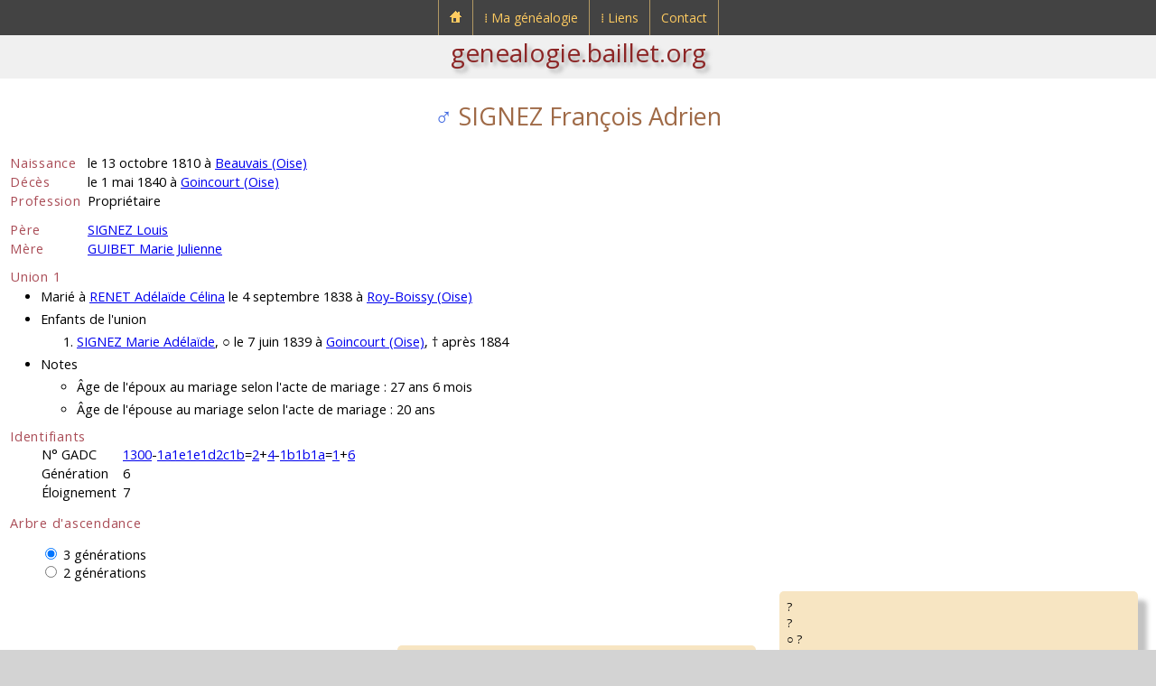

--- FILE ---
content_type: text/html; charset=UTF-8
request_url: https://genealogie.baillet.org/g/p/g06/1300-1a1e1e1d2c1b=2+4-1b1b1a=1+6,signez,francois.php
body_size: 3289
content:

<!doctype html>
<html lang="fr">
<head>
<meta charset="utf-8">
<title>Généalogie de Ludovic BAILLET - SIGNEZ François Adrien</title>
<meta name="description" content="genealogie.baillet.org : généalogie de Ludovic BAILLET">
<meta name="viewport" content="width=device-width, initial-scale=1">
<link rel="apple-touch-icon" href="../../../pix/apple-touch-icon.png">
<link rel="icon" href="../../../pix/favicon.png">
<link href="https://fonts.googleapis.com/css?family=Open+Sans:400,700,400italic,700italic&amp;subset=latin,latin-ext" rel="stylesheet" type="text/css">
<script src="https://cdn.baillet.org/j/jquery.js"></script>
<link href="../../../u/c/sl.css" rel="stylesheet">
<link href="../../../u/c/sg.css" rel="stylesheet">
<link href="../../../u/c/menu.css" rel="stylesheet">
<script>
$(document).ready(function()
{
	/* Mobile */
	$("#menu-trigger").on("click", function(){
		$("#menu").slideToggle();
	});
	$("a:contains('⁞')" ).append( "<span class=\"mobile\">&nbsp;▼</span>" );
	
	$("a").on("click", function(){
		if ($("#menu-trigger").css("display")!="none")
		{
			var $sub = null;
			if ($(this).next().hasClass("submenu0"))
				$sub = $(this).next();
			else
			if ($(this).next().next().hasClass("submenu"))
				$sub = $(this).next().next();
			if ($sub!=null)
				if ($sub.is(":visible"))
					$sub.css("display", "none");
				else
					$sub.css("display", "block");
			if ($(this).text()[0]=="⁞")
				return false;
		}
	});
	// iPad
	var isiPad = navigator.userAgent.match(/iPad/i) != null;
	if (isiPad) $("#menu ul").addClass("no-transition");
});
</script>
<meta name="keywords" content="BAILLET,Ludovic,généalogie,signez,françois,adrien,beauvais,oise,goincourt,louis,guibet,marie,julienne,cardon,jean,guérin,louise,angélique">
<script>
$(function(){
$('input:radio').click(function(){
let val = parseInt($(this).val());
for (let i=5; i>1; i--)
{
if (i==val)
$("#d"+i).show();
else
$("#d"+i).hide();
}
});
});

function changeSize()
{
if ($("input:radio[name=generations]").is(":checked"))
{
let checkedVal = parseInt($("input[name='generations']:checked").val());
if ($('#dat3').is(':hidden') && checkedVal>=3)
$('#radiov2').prop("checked",true).trigger('click');
else
if ($('#dat4').is(':hidden') && checkedVal>=4)
$('#radiov3').prop("checked",true).trigger('click');
else
if ($('#dat5').is(':hidden') && checkedVal>=5)
$('#radiov4').prop("checked",true).trigger('click');
}
}
window.onresize = changeSize;

$(document).ready(function() {
changeSize();
});
</script>

</head>
<body>
<div id="header">

<nav id="menu-wrap">
	<div id="menu-trigger">Menu</div>
	<ul id="menu">
		<li>
			<a href="https://genealogie.baillet.org/index.php"><img src="https://genealogie.baillet.org/pix/accueil-genealogie-baillet.png" alt="Accueil genealogie.baillet.org" title="Accueil genealogie.baillet.org"></a>
		</li>
		<li>
			<a href="https://genealogie.baillet.org/menu/genealogie.php">&#x205e;&nbsp;Ma généalogie</a>
			<div class="submenu0">
				<ul>
					<li>
						<a href="https://genealogie.baillet.org/genealogie/genealogie.php">Accès</a><span class="menu-arrow"></span>
						<div class="submenu">
							<ul>
								<li><a href="https://genealogie.baillet.org/g/p/g01/1,baillet,ludovic.php">Sosa N°1</a></li>
								<li><a href="https://genealogie.baillet.org/g/patronymes.php">Patronymes</a></li>
								<li><a href="https://genealogie.baillet.org/g/generations.php">Générations</a></li>
								<li><a href="https://genealogie.baillet.org/g/lieux.php">Lieux</a></li>
								<li><a href="https://genealogie.baillet.org/g/tables.php">Tables</a></li>
								<li><a href="https://genealogie.baillet.org/g/remarquables.php">Remarquables</a></li>
							</ul>
						</div>
					</li>
					<li><a href="https://genealogie.baillet.org/genealogie/explications.php">Explications</a><span class="menu-empty"></span></li>
					<li><a href="https://genealogie.baillet.org/menu/mises-a-jour.php">Mises à jour</a><span class="menu-empty"></span></li>
				</ul>
			</div>
		</li>
		<li>
			<a href="https://genealogie.baillet.org/menu/liens.php">&#x205e;&nbsp;Liens</a>
			<div class="submenu0">
				<ul>
					<li><a href="https://genealogie.baillet.org/liens/genealogie.php">Généalogie</a><span class="menu-empty"></span></li>
					<li><a target="_blank" rel="noopener" href="https://www.baillet.org">Portail baillet.org</a><span class="menu-link"></span></li>
				</ul>
			</div>
		</li>
		<li>
			<a href="https://genealogie.baillet.org/contact/formulaire-de-contact.php">Contact</a>
		</li>
	</ul>
</nav>

<div id="submenu">
	<a href="https://genealogie.baillet.org">genealogie.baillet.org</a>
</div>
</div>
<svg xmlns="http://www.w3.org/2000/svg" style="display:none;">
<symbol id="triangleL" viewbox="0 0 1000 1000">
<polygon points="0,500 1000,0 1000,1000" style="fill:rgba(72,72,72,1.0);stroke:purple;stroke-width:1"/>
</symbol>
</svg>

<article>
<div class="subarticle">

<h1 class="name"><span class="sexM">&#x2642;</span> SIGNEZ François Adrien
</h1>

<table class="tgi1">
<tr>
<td class="big1">Naissance</td>
<td>le 13 octobre 1810 à <a href="../../lieux/c_tadc/tout/fra,oise,beauvais.php">Beauvais (Oise)</a></td>
</tr>

<tr>
<td class="big1">Décès</td>
<td>le 1 mai 1840 à <a href="../../lieux/c_tadc/tout/fra,oise,goincourt.php">Goincourt (Oise)</a></td>
</tr>


<tr>
<td class="big1">Profession</td>
<td>Propriétaire</td>
</tr>


<tr>
<td colspan="2" class="sep1">&nbsp;</td>
</tr>
<tr>
<td class="big1">Père</td>
<td><a href="../g07/1300-1a1e1e1d2c1b=2+4-1b1b1a=1+12,signez,louis.php">SIGNEZ Louis</a></td>
</tr>
<tr>
<td class="big1">Mère</td>
<td><a href="../g07/1300-1a1e1e1d2c1b=2+4-1b1b1a=1+13,guibet,marie.php">GUIBET Marie Julienne</a></td>
</tr>
<tr>
<td colspan="2" class="sep1">&nbsp;</td>
</tr>
</table>

<p class="big1 decal0">Union 1</p>
<ul class="decal2">
<li>Marié à <a href="1300-1a1e1e1d2c1b=2+4-1b1b1a=1+7,renet,adelaide.php">RENET Adélaïde Célina</a> le 4 septembre 1838 à <a href="../../lieux/c_tadc/tout/fra,oise,roy-boissy.php">Roy-Boissy (Oise)</a></li>



<li>Enfants de l'union</li>
<ol>

<li><a href="../g05/1300-1a1e1e1d2c1b=2+4-1b1b1a=1+3,signez,marie.php">SIGNEZ Marie Adélaïde</a>, &#9675; le 7 juin 1839 à <a href="../../lieux/c_tadc/tout/fra,oise,goincourt.php">Goincourt (Oise)</a>, &#8224; après 1884</li>

</ol>


<li>Notes</li>
<ul class="notes">

<li>Âge de l'époux au mariage selon l'acte de mariage&nbsp;: 27 ans 6 mois</li>
<li>Âge de l'épouse au mariage selon l'acte de mariage&nbsp;: 20 ans</li>




</ul>

</ul>

			
<p class="big1 decal0">Identifiants</p>
<div class="decal1">
<table class="tgi1">
<tr>
<td>N° GADC</td>
<td class="decaltdl"><a href="../g11/1300,ville,eloy.php">1300</a>-<a href="../g05/1300-1a1e1e1d2c1b,havart,marie.php">1a1e1e1d2c1b</a>=<a href="../g05/1300-1a1e1e1d2c1b=2,debacq,alphonse.php">2</a>+<a href="1300-1a1e1e1d2c1b=2+2,debacq,edouard.php">4</a>-<a href="../g07/1300-1a1e1e1d2c1b=2+4,debacq,pierre.php">1b1b1a</a>=<a href="../g04/1300-1a1e1e1d2c1b=2+4-1b1b1a,cauchetier,adrien.php">1</a>+<a href="../g05/1300-1a1e1e1d2c1b=2+4-1b1b1a=1+3,signez,marie.php">6</a></td>
</tr>
<tr>
<td>Génération</td>
<td class="decaltdl">6</td>
</tr>
<tr>
<td>Éloignement</td>
<td class="decaltdl">7</td>
</tr>
</table>
</div>
			

<p class="big1">Arbre d'ascendance</p>

<div class="decal1">
<form>
<div id="dats">


<div id="dat3">
<input type="radio" id="radiov3" name="generations" value="3" checked>
<label for="radiov3">3 générations</label>
</div>

<div id="dat2">
<input type="radio" id="radiov2" name="generations" value="2">
<label for="radiov2">2 générations</label>
</div>
</div>
</form>
</div>






<div id="d3">
<table id="t3">
<tr>
<td rowspan="4">
<div class="cellP">
<a href="#">SIGNEZ François<br>Adrien</a><br>
&#9675; le 13/10/1810 à <a href="../../lieux/c_tadc/tout/fra,oise,beauvais.php">Beauvais (Oise)</a><br>
&#8224; le 1/5/1840 à <a href="../../lieux/c_tadc/tout/fra,oise,goincourt.php">Goincourt (Oise)</a>
</div>
</td>
<td rowspan="2">
<div class="cellP">
<a href="../g07/1300-1a1e1e1d2c1b=2+4-1b1b1a=1+12,signez,louis.php">SIGNEZ Louis<br></a><br>
&#9675; en 1782 à <a href="../../lieux/c_tadc/tout/fra,oise,verderel-les-sauqueuse.php">Verderel-lès-Sauqueuse (Oise)</a><br>
&#8224; ?
</div>
<div class="sideB">
</div>
<div class="cellU1">
<div class="cellU2">
&#9901; le 11/8/1806 à <a href="../../lieux/c_tadc/tout/fra,oise,beauvais.php">Beauvais (Oise)</a>
</div>
</div>
</td>
<td>
<div class="cellP">
?<br>?<br>
&#9675; ?<br>
&#8224; ?
</div>
<div class="sideB">
</div>
</td>
</tr>
<tr>
<td>
<div class="cellP">
<a href="../g08/1300-1a1e1e1d2c1b=2+4-1b1b1a=1+25,cardon,marie.php">CARDON Marie<br>Julienne</a><br>
&#9675; ?<br>
&#8224; après 1806
</div>
<div class="sideT">
</div>
<div class="sideA">
<svg class="ltri"><use href="#triangleL" /></svg>
</div>
</td>
</tr>
<tr>
<td rowspan="2">
<div class="cellP">
<a href="../g07/1300-1a1e1e1d2c1b=2+4-1b1b1a=1+13,guibet,marie.php">GUIBET Marie<br>Julienne</a><br>
&#9675; en 1784<br>
&#8224; ?
</div>
<div class="sideT">
</div>
<div class="sideA">
<svg class="ltri"><use href="#triangleL" /></svg>
</div>
</td>
<td>
<div class="cellP">
<a href="../g08/1300-1a1e1e1d2c1b=2+4-1b1b1a=1+26,guibet,jean.php">GUIBET Jean<br>François</a><br>
&#9675; ?<br>
&#8224; avant 1806
</div>
<div class="sideB">
</div>
</td>
</tr>
<tr>
<td>
<div class="cellP">
<a href="../g08/1300-1a1e1e1d2c1b=2+4-1b1b1a=1+27,guerin,marie.php">GUÉRIN Marie<br>Louise Angélique</a><br>
&#9675; ?<br>
&#8224; après 1806
</div>
<div class="sideT">
</div>
<div class="sideA">
<svg class="ltri"><use href="#triangleL" /></svg>
</div>
</td>
</tr>
</table>
</div>

			

<div id="d2" style="display:none">
<table id="t2">
<tr>
<td rowspan="2">
<div class="cellP">
<a href="#">SIGNEZ François<br>Adrien</a><br>
&#9675; le 13/10/1810 à <a href="../../lieux/c_tadc/tout/fra,oise,beauvais.php">Beauvais (Oise)</a><br>
&#8224; le 1/5/1840 à <a href="../../lieux/c_tadc/tout/fra,oise,goincourt.php">Goincourt (Oise)</a>
</div>
</td>
<td>
<div class="cellPb">
<a href="../g07/1300-1a1e1e1d2c1b=2+4-1b1b1a=1+12,signez,louis.php">SIGNEZ Louis<br></a><br>
&#9675; en 1782 à <a href="../../lieux/c_tadc/tout/fra,oise,verderel-les-sauqueuse.php">Verderel-lès-Sauqueuse (Oise)</a><br>
&#8224; ?
</div>
<div class="sideB">
</div>
<div class="cellU1">
<div class="cellU2">
&#9901; le 11/8/1806 à <a href="../../lieux/c_tadc/tout/fra,oise,beauvais.php">Beauvais (Oise)</a>
</div>
</div>
</td>
</tr>
<tr>
<td>
<div class="cellPt">
<a href="../g07/1300-1a1e1e1d2c1b=2+4-1b1b1a=1+13,guibet,marie.php">GUIBET Marie<br>Julienne</a><br>
&#9675; en 1784<br>
&#8224; ?
</div>
<div class="sideT">
</div>
<div class="sideA">
<svg class="ltri"><use href="#triangleL" /></svg>
</div>
</td>
</tr>
</table>
</div>





			



<p class="big1 decal0b">Compléments liés à SIGNEZ François Adrien</p>
<ul class="decal2">
<li><a href="../../nf/g06/1300-1a1e1e1d2c1b=2+4-1b1b1a=1+6,signez,francois.php">Famille proche connue jusqu'au deuxième degré et au-delà</a></li>
<li><a href="../../as/g06/1300-1a1e1e1d2c1b=2+4-1b1b1a=1+6,signez,francois.php">Ascendance connue</a></li>
<li><a href="../../ta/g06/1300-1a1e1e1d2c1b=2+4-1b1b1a=1+6,signez,francois.php">Tableau d'ascendance</a></li>
<li><a href="../../d1/g06/1300-1a1e1e1d2c1b=2+4-1b1b1a=1+6,signez,francois.php">Descendance connue</a></li>
<li><a href="../../td1/g06/1300-1a1e1e1d2c1b=2+4-1b1b1a=1+6,signez,francois.php">Tableau de descendance connue</a></li>
</ul>


<p style="text-align:right;padding:6px">Réalisé avec le logiciel &#x1F333; <a rel="nofollow" target="_blank" href="https://genialogie.baillet.org">Génialogie</a></p>

<div id="globalBtn">
<p class="btn-m0d3n"><a href="../../../genealogie/genealogie.php">&#9668;&nbsp;Retour</a></p>
</div>

</div>
</article>

	<div id="copyright">
		<p>© <a href="https://genealogie.baillet.org">Ludovic Baillet</a> 2025</p>
	</div>

	<div id="footer">
		<p><a href="../../../index.php">Accueil</a><a href="../../../menu/global.php">Plan du site</a><a href="../../../contact/formulaire-de-contact.php">Contact</a></p>
	</div>
</body>

